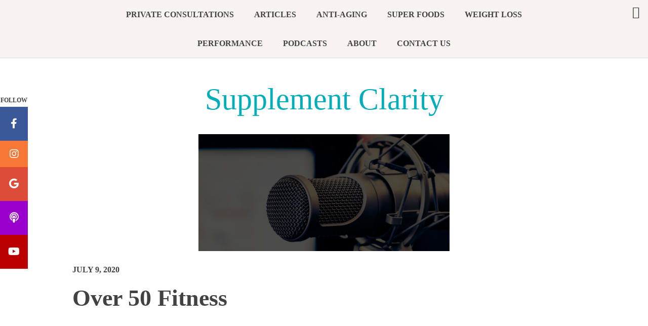

--- FILE ---
content_type: text/html; charset=UTF-8
request_url: https://supplementclarity.com/podcast/over-50-fitness-alison-katschkowsky-joe-cannon-interview/
body_size: 18061
content:
<!DOCTYPE html><html lang="en-US"><head ><meta charset="UTF-8" /><meta name="viewport" content="width=device-width, initial-scale=1" /><meta name='robots' content='index, follow, max-image-preview:large, max-snippet:-1, max-video-preview:-1' /><title>Over 50 Fitness | Supplement Clarity</title><meta name="description" content="Over 50 fitness. What do you need to know to stay healthy and save money along the way? Joe Cannon Health Podcast episode 52" /><link rel="canonical" href="https://supplementclarity.com/podcast/over-50-fitness-alison-katschkowsky-joe-cannon-interview/" /><meta property="og:locale" content="en_US" /><meta property="og:type" content="article" /><meta property="og:title" content="Fitness Past 50. Facts You Need To Know" /><meta property="og:description" content="Over 50 fitness. Interview with Joe Cannon of Joe Cannon Health Podcast" /><meta property="og:url" content="https://supplementclarity.com/podcast/over-50-fitness-alison-katschkowsky-joe-cannon-interview/" /><meta property="og:site_name" content="Supplement Clarity" /><meta property="article:publisher" content="https://www.facebook.com/SupplementClarity" /><meta property="article:modified_time" content="2020-07-09T20:42:03+00:00" /><meta property="og:image" content="https://supplementclarity.com/wp-content/uploads/2020/06/image-10.png" /><meta property="og:image:width" content="1195" /><meta property="og:image:height" content="555" /><meta property="og:image:type" content="image/png" /><meta name="twitter:label1" content="Est. reading time" /><meta name="twitter:data1" content="1 minute" /> <script type="application/ld+json" class="yoast-schema-graph">{"@context":"https://schema.org","@graph":[{"@type":"WebPage","@id":"https://supplementclarity.com/podcast/over-50-fitness-alison-katschkowsky-joe-cannon-interview/","url":"https://supplementclarity.com/podcast/over-50-fitness-alison-katschkowsky-joe-cannon-interview/","name":"Over 50 Fitness | Supplement Clarity","isPartOf":{"@id":"https://supplementclarity.com/#website"},"primaryImageOfPage":{"@id":"https://supplementclarity.com/podcast/over-50-fitness-alison-katschkowsky-joe-cannon-interview/#primaryimage"},"image":{"@id":"https://supplementclarity.com/podcast/over-50-fitness-alison-katschkowsky-joe-cannon-interview/#primaryimage"},"thumbnailUrl":"https://supplementclarity.com/wp-content/uploads/2020/06/image-10.png","datePublished":"2020-07-09T20:36:22+00:00","dateModified":"2020-07-09T20:42:03+00:00","description":"Over 50 fitness. What do you need to know to stay healthy and save money along the way? Joe Cannon Health Podcast episode 52","breadcrumb":{"@id":"https://supplementclarity.com/podcast/over-50-fitness-alison-katschkowsky-joe-cannon-interview/#breadcrumb"},"inLanguage":"en-US","potentialAction":[{"@type":"ReadAction","target":["https://supplementclarity.com/podcast/over-50-fitness-alison-katschkowsky-joe-cannon-interview/"]}]},{"@type":"ImageObject","inLanguage":"en-US","@id":"https://supplementclarity.com/podcast/over-50-fitness-alison-katschkowsky-joe-cannon-interview/#primaryimage","url":"https://supplementclarity.com/wp-content/uploads/2020/06/image-10.png","contentUrl":"https://supplementclarity.com/wp-content/uploads/2020/06/image-10.png","width":1195,"height":555,"caption":"joe cannon health podcast"},{"@type":"BreadcrumbList","@id":"https://supplementclarity.com/podcast/over-50-fitness-alison-katschkowsky-joe-cannon-interview/#breadcrumb","itemListElement":[{"@type":"ListItem","position":1,"name":"Home","item":"https://supplementclarity.com/"},{"@type":"ListItem","position":2,"name":"podcast","item":"https://supplementclarity.com/podcast/"},{"@type":"ListItem","position":3,"name":"Over 50 Fitness"}]},{"@type":"WebSite","@id":"https://supplementclarity.com/#website","url":"https://supplementclarity.com/","name":"Supplement Clarity","description":"Unbiased Supplement Reviews","potentialAction":[{"@type":"SearchAction","target":{"@type":"EntryPoint","urlTemplate":"https://supplementclarity.com/?s={search_term_string}"},"query-input":{"@type":"PropertyValueSpecification","valueRequired":true,"valueName":"search_term_string"}}],"inLanguage":"en-US"}]}</script> <link rel='dns-prefetch' href='//secure.gravatar.com' /><link rel='dns-prefetch' href='//stats.wp.com' /><link rel='dns-prefetch' href='//fonts.googleapis.com' /><link rel='dns-prefetch' href='//code.ionicframework.com' /><link rel='dns-prefetch' href='//use.fontawesome.com' /><link rel='dns-prefetch' href='//v0.wordpress.com' /><link rel="alternate" type="application/rss+xml" title="Supplement Clarity &raquo; Feed" href="https://supplementclarity.com/feed/" /><link rel="alternate" type="application/rss+xml" title="Supplement Clarity &raquo; Comments Feed" href="https://supplementclarity.com/comments/feed/" /><link rel="alternate" title="oEmbed (JSON)" type="application/json+oembed" href="https://supplementclarity.com/wp-json/oembed/1.0/embed?url=https%3A%2F%2Fsupplementclarity.com%2Fpodcast%2Fover-50-fitness-alison-katschkowsky-joe-cannon-interview%2F" /><link rel="alternate" title="oEmbed (XML)" type="text/xml+oembed" href="https://supplementclarity.com/wp-json/oembed/1.0/embed?url=https%3A%2F%2Fsupplementclarity.com%2Fpodcast%2Fover-50-fitness-alison-katschkowsky-joe-cannon-interview%2F&#038;format=xml" />
 <script src="//www.googletagmanager.com/gtag/js?id=G-ER37EKR8SE"  data-cfasync="false" data-wpfc-render="false" type="text/javascript" async></script> <script data-cfasync="false" data-wpfc-render="false" type="text/javascript">var mi_version = '9.11.1';
				var mi_track_user = true;
				var mi_no_track_reason = '';
								var MonsterInsightsDefaultLocations = {"page_location":"https:\/\/supplementclarity.com\/podcast\/over-50-fitness-alison-katschkowsky-joe-cannon-interview\/"};
								if ( typeof MonsterInsightsPrivacyGuardFilter === 'function' ) {
					var MonsterInsightsLocations = (typeof MonsterInsightsExcludeQuery === 'object') ? MonsterInsightsPrivacyGuardFilter( MonsterInsightsExcludeQuery ) : MonsterInsightsPrivacyGuardFilter( MonsterInsightsDefaultLocations );
				} else {
					var MonsterInsightsLocations = (typeof MonsterInsightsExcludeQuery === 'object') ? MonsterInsightsExcludeQuery : MonsterInsightsDefaultLocations;
				}

								var disableStrs = [
										'ga-disable-G-ER37EKR8SE',
									];

				/* Function to detect opted out users */
				function __gtagTrackerIsOptedOut() {
					for (var index = 0; index < disableStrs.length; index++) {
						if (document.cookie.indexOf(disableStrs[index] + '=true') > -1) {
							return true;
						}
					}

					return false;
				}

				/* Disable tracking if the opt-out cookie exists. */
				if (__gtagTrackerIsOptedOut()) {
					for (var index = 0; index < disableStrs.length; index++) {
						window[disableStrs[index]] = true;
					}
				}

				/* Opt-out function */
				function __gtagTrackerOptout() {
					for (var index = 0; index < disableStrs.length; index++) {
						document.cookie = disableStrs[index] + '=true; expires=Thu, 31 Dec 2099 23:59:59 UTC; path=/';
						window[disableStrs[index]] = true;
					}
				}

				if ('undefined' === typeof gaOptout) {
					function gaOptout() {
						__gtagTrackerOptout();
					}
				}
								window.dataLayer = window.dataLayer || [];

				window.MonsterInsightsDualTracker = {
					helpers: {},
					trackers: {},
				};
				if (mi_track_user) {
					function __gtagDataLayer() {
						dataLayer.push(arguments);
					}

					function __gtagTracker(type, name, parameters) {
						if (!parameters) {
							parameters = {};
						}

						if (parameters.send_to) {
							__gtagDataLayer.apply(null, arguments);
							return;
						}

						if (type === 'event') {
														parameters.send_to = monsterinsights_frontend.v4_id;
							var hookName = name;
							if (typeof parameters['event_category'] !== 'undefined') {
								hookName = parameters['event_category'] + ':' + name;
							}

							if (typeof MonsterInsightsDualTracker.trackers[hookName] !== 'undefined') {
								MonsterInsightsDualTracker.trackers[hookName](parameters);
							} else {
								__gtagDataLayer('event', name, parameters);
							}
							
						} else {
							__gtagDataLayer.apply(null, arguments);
						}
					}

					__gtagTracker('js', new Date());
					__gtagTracker('set', {
						'developer_id.dZGIzZG': true,
											});
					if ( MonsterInsightsLocations.page_location ) {
						__gtagTracker('set', MonsterInsightsLocations);
					}
										__gtagTracker('config', 'G-ER37EKR8SE', {"forceSSL":"true"} );
										window.gtag = __gtagTracker;										(function () {
						/* https://developers.google.com/analytics/devguides/collection/analyticsjs/ */
						/* ga and __gaTracker compatibility shim. */
						var noopfn = function () {
							return null;
						};
						var newtracker = function () {
							return new Tracker();
						};
						var Tracker = function () {
							return null;
						};
						var p = Tracker.prototype;
						p.get = noopfn;
						p.set = noopfn;
						p.send = function () {
							var args = Array.prototype.slice.call(arguments);
							args.unshift('send');
							__gaTracker.apply(null, args);
						};
						var __gaTracker = function () {
							var len = arguments.length;
							if (len === 0) {
								return;
							}
							var f = arguments[len - 1];
							if (typeof f !== 'object' || f === null || typeof f.hitCallback !== 'function') {
								if ('send' === arguments[0]) {
									var hitConverted, hitObject = false, action;
									if ('event' === arguments[1]) {
										if ('undefined' !== typeof arguments[3]) {
											hitObject = {
												'eventAction': arguments[3],
												'eventCategory': arguments[2],
												'eventLabel': arguments[4],
												'value': arguments[5] ? arguments[5] : 1,
											}
										}
									}
									if ('pageview' === arguments[1]) {
										if ('undefined' !== typeof arguments[2]) {
											hitObject = {
												'eventAction': 'page_view',
												'page_path': arguments[2],
											}
										}
									}
									if (typeof arguments[2] === 'object') {
										hitObject = arguments[2];
									}
									if (typeof arguments[5] === 'object') {
										Object.assign(hitObject, arguments[5]);
									}
									if ('undefined' !== typeof arguments[1].hitType) {
										hitObject = arguments[1];
										if ('pageview' === hitObject.hitType) {
											hitObject.eventAction = 'page_view';
										}
									}
									if (hitObject) {
										action = 'timing' === arguments[1].hitType ? 'timing_complete' : hitObject.eventAction;
										hitConverted = mapArgs(hitObject);
										__gtagTracker('event', action, hitConverted);
									}
								}
								return;
							}

							function mapArgs(args) {
								var arg, hit = {};
								var gaMap = {
									'eventCategory': 'event_category',
									'eventAction': 'event_action',
									'eventLabel': 'event_label',
									'eventValue': 'event_value',
									'nonInteraction': 'non_interaction',
									'timingCategory': 'event_category',
									'timingVar': 'name',
									'timingValue': 'value',
									'timingLabel': 'event_label',
									'page': 'page_path',
									'location': 'page_location',
									'title': 'page_title',
									'referrer' : 'page_referrer',
								};
								for (arg in args) {
																		if (!(!args.hasOwnProperty(arg) || !gaMap.hasOwnProperty(arg))) {
										hit[gaMap[arg]] = args[arg];
									} else {
										hit[arg] = args[arg];
									}
								}
								return hit;
							}

							try {
								f.hitCallback();
							} catch (ex) {
							}
						};
						__gaTracker.create = newtracker;
						__gaTracker.getByName = newtracker;
						__gaTracker.getAll = function () {
							return [];
						};
						__gaTracker.remove = noopfn;
						__gaTracker.loaded = true;
						window['__gaTracker'] = __gaTracker;
					})();
									} else {
										console.log("");
					(function () {
						function __gtagTracker() {
							return null;
						}

						window['__gtagTracker'] = __gtagTracker;
						window['gtag'] = __gtagTracker;
					})();
									}</script> <style id='wp-img-auto-sizes-contain-inline-css' type='text/css'>img:is([sizes=auto i],[sizes^="auto," i]){contain-intrinsic-size:3000px 1500px}
/*# sourceURL=wp-img-auto-sizes-contain-inline-css */</style><link data-optimized="2" rel="stylesheet" href="https://supplementclarity.com/wp-content/litespeed/css/52f5eb303e4c98ed30399bab7b6bedf1.css?ver=de630" /><style id='clarity-pro-inline-css' type='text/css'>body,
		.widget_nav_menu a,
		.widget-title a,
		.genesis-nav-menu a,
		.pagination a,
		.featured-content article .post-info a,
		.content article .entry-meta a,
		.entry-title a,
		input,
		select,
		textarea,
		body.woocommerce-cart table.cart td.actions .coupon .input-text,
		.content a.count,
		.content a.count:hover,
		.content a.share,
		.content a.share:hover,
		.sharrre .share,
		.sharrre:hover .share,
		body.woocommerce-page nav.woocommerce-pagination ul li a,
		body.woocommerce-page nav.woocommerce-pagination ul li span,
		body.woocommerce-page .woocommerce-message::before,
		body.woocommerce-page .woocommerce-info::before,
		body.woocommerce-page div.product p.price,
		body.woocommerce-page div.product span.price,
		body.woocommerce-page ul.products li.product .price,
		body.woocommerce-page form .form-row .required,
		body.woocommerce .woocommerce-MyAccount-navigation li a,
		body.woocommerce .woocommerce-LoopProduct-link,
		button.menu-toggle:before {
			color: #424243;
		}

		

		body,
		.widget_nav_menu a,
		.widget-title a,
		.genesis-nav-menu a,
		.pagination a,
		.featured-content article .post-info a,
		.content article .entry-meta a,
		.entry-title a,
		input,
		select,
		textarea,
		body.woocommerce-cart table.cart td.actions .coupon .input-text,
		.content a.count,
		.content a.count:hover,
		.content a.share,
		.content a.share:hover,
		.sharrre .share,
		.sharrre:hover .share,
		body.woocommerce-page nav.woocommerce-pagination ul li a,
		body.woocommerce-page nav.woocommerce-pagination ul li span,
		body.woocommerce-page .woocommerce-message::before,
		body.woocommerce-page .woocommerce-info::before,
		body.woocommerce-page div.product p.price,
		body.woocommerce-page div.product span.price,
		body.woocommerce-page ul.products li.product .price,
		body.woocommerce-page form .form-row .required,
		body.woocommerce .woocommerce-MyAccount-navigation li a,
		body.woocommerce .woocommerce-LoopProduct-link,
		button.menu-toggle:before {
			color: #424243;
		}

		

		body,
		.widget_nav_menu a,
		.widget-title a,
		.genesis-nav-menu a,
		.pagination a,
		.featured-content article .post-info a,
		.content article .entry-meta a,
		.entry-title a,
		input,
		select,
		textarea,
		body.woocommerce-cart table.cart td.actions .coupon .input-text,
		.content a.count,
		.content a.count:hover,
		.content a.share,
		.content a.share:hover,
		.sharrre .share,
		.sharrre:hover .share,
		body.woocommerce-page nav.woocommerce-pagination ul li a,
		body.woocommerce-page nav.woocommerce-pagination ul li span,
		body.woocommerce-page .woocommerce-message::before,
		body.woocommerce-page .woocommerce-info::before,
		body.woocommerce-page div.product p.price,
		body.woocommerce-page div.product span.price,
		body.woocommerce-page ul.products li.product .price,
		body.woocommerce-page form .form-row .required,
		body.woocommerce .woocommerce-MyAccount-navigation li a,
		body.woocommerce .woocommerce-LoopProduct-link,
		button.menu-toggle:before {
			color: #424243;
		}

		

		body,
		.widget_nav_menu a,
		.widget-title a,
		.genesis-nav-menu a,
		.pagination a,
		.featured-content article .post-info a,
		.content article .entry-meta a,
		.entry-title a,
		input,
		select,
		textarea,
		body.woocommerce-cart table.cart td.actions .coupon .input-text,
		.content a.count,
		.content a.count:hover,
		.content a.share,
		.content a.share:hover,
		.sharrre .share,
		.sharrre:hover .share,
		body.woocommerce-page nav.woocommerce-pagination ul li a,
		body.woocommerce-page nav.woocommerce-pagination ul li span,
		body.woocommerce-page .woocommerce-message::before,
		body.woocommerce-page .woocommerce-info::before,
		body.woocommerce-page div.product p.price,
		body.woocommerce-page div.product span.price,
		body.woocommerce-page ul.products li.product .price,
		body.woocommerce-page form .form-row .required,
		body.woocommerce .woocommerce-MyAccount-navigation li a,
		body.woocommerce .woocommerce-LoopProduct-link,
		button.menu-toggle:before {
			color: #424243;
		}

		
		.card,
		.home-page-2,
		.clarity-instagram,
		.clarity-instagram .site-inner,
		.single .pagination,
		.between-posts-area,
		.sidebar .widget.featured-content,
		.sidebar .widget.highlight,
		.nav-primary {
			background-color: #f8f3f1;
		}

		

		body,
		.widget_nav_menu a,
		.widget-title a,
		.genesis-nav-menu a,
		.pagination a,
		.featured-content article .post-info a,
		.content article .entry-meta a,
		.entry-title a,
		input,
		select,
		textarea,
		body.woocommerce-cart table.cart td.actions .coupon .input-text,
		.content a.count,
		.content a.count:hover,
		.content a.share,
		.content a.share:hover,
		.sharrre .share,
		.sharrre:hover .share,
		body.woocommerce-page nav.woocommerce-pagination ul li a,
		body.woocommerce-page nav.woocommerce-pagination ul li span,
		body.woocommerce-page .woocommerce-message::before,
		body.woocommerce-page .woocommerce-info::before,
		body.woocommerce-page div.product p.price,
		body.woocommerce-page div.product span.price,
		body.woocommerce-page ul.products li.product .price,
		body.woocommerce-page form .form-row .required,
		body.woocommerce .woocommerce-MyAccount-navigation li a,
		body.woocommerce .woocommerce-LoopProduct-link,
		button.menu-toggle:before {
			color: #424243;
		}

		
		.card,
		.home-page-2,
		.clarity-instagram,
		.clarity-instagram .site-inner,
		.single .pagination,
		.between-posts-area,
		.sidebar .widget.featured-content,
		.sidebar .widget.highlight,
		.nav-primary {
			background-color: #f8f3f1;
		}

		
		.footer-widgets,
		.footer-widgets .simple-social-icons ul li a,
		.footer-widgets .simple-social-icons ul li a:hover,
		.site-footer {
			background-color: #000000 !important;
		}

		

		body,
		.widget_nav_menu a,
		.widget-title a,
		.genesis-nav-menu a,
		.pagination a,
		.featured-content article .post-info a,
		.content article .entry-meta a,
		.entry-title a,
		input,
		select,
		textarea,
		body.woocommerce-cart table.cart td.actions .coupon .input-text,
		.content a.count,
		.content a.count:hover,
		.content a.share,
		.content a.share:hover,
		.sharrre .share,
		.sharrre:hover .share,
		body.woocommerce-page nav.woocommerce-pagination ul li a,
		body.woocommerce-page nav.woocommerce-pagination ul li span,
		body.woocommerce-page .woocommerce-message::before,
		body.woocommerce-page .woocommerce-info::before,
		body.woocommerce-page div.product p.price,
		body.woocommerce-page div.product span.price,
		body.woocommerce-page ul.products li.product .price,
		body.woocommerce-page form .form-row .required,
		body.woocommerce .woocommerce-MyAccount-navigation li a,
		body.woocommerce .woocommerce-LoopProduct-link,
		button.menu-toggle:before {
			color: #424243;
		}

		
		.card,
		.home-page-2,
		.clarity-instagram,
		.clarity-instagram .site-inner,
		.single .pagination,
		.between-posts-area,
		.sidebar .widget.featured-content,
		.sidebar .widget.highlight,
		.nav-primary {
			background-color: #f8f3f1;
		}

		
		.footer-widgets,
		.footer-widgets .simple-social-icons ul li a,
		.footer-widgets .simple-social-icons ul li a:hover,
		.site-footer {
			background-color: #000000 !important;
		}

		
/*# sourceURL=clarity-pro-inline-css */</style><style id='global-styles-inline-css' type='text/css'>:root{--wp--preset--aspect-ratio--square: 1;--wp--preset--aspect-ratio--4-3: 4/3;--wp--preset--aspect-ratio--3-4: 3/4;--wp--preset--aspect-ratio--3-2: 3/2;--wp--preset--aspect-ratio--2-3: 2/3;--wp--preset--aspect-ratio--16-9: 16/9;--wp--preset--aspect-ratio--9-16: 9/16;--wp--preset--color--black: #000000;--wp--preset--color--cyan-bluish-gray: #abb8c3;--wp--preset--color--white: #ffffff;--wp--preset--color--pale-pink: #f78da7;--wp--preset--color--vivid-red: #cf2e2e;--wp--preset--color--luminous-vivid-orange: #ff6900;--wp--preset--color--luminous-vivid-amber: #fcb900;--wp--preset--color--light-green-cyan: #7bdcb5;--wp--preset--color--vivid-green-cyan: #00d084;--wp--preset--color--pale-cyan-blue: #8ed1fc;--wp--preset--color--vivid-cyan-blue: #0693e3;--wp--preset--color--vivid-purple: #9b51e0;--wp--preset--gradient--vivid-cyan-blue-to-vivid-purple: linear-gradient(135deg,rgb(6,147,227) 0%,rgb(155,81,224) 100%);--wp--preset--gradient--light-green-cyan-to-vivid-green-cyan: linear-gradient(135deg,rgb(122,220,180) 0%,rgb(0,208,130) 100%);--wp--preset--gradient--luminous-vivid-amber-to-luminous-vivid-orange: linear-gradient(135deg,rgb(252,185,0) 0%,rgb(255,105,0) 100%);--wp--preset--gradient--luminous-vivid-orange-to-vivid-red: linear-gradient(135deg,rgb(255,105,0) 0%,rgb(207,46,46) 100%);--wp--preset--gradient--very-light-gray-to-cyan-bluish-gray: linear-gradient(135deg,rgb(238,238,238) 0%,rgb(169,184,195) 100%);--wp--preset--gradient--cool-to-warm-spectrum: linear-gradient(135deg,rgb(74,234,220) 0%,rgb(151,120,209) 20%,rgb(207,42,186) 40%,rgb(238,44,130) 60%,rgb(251,105,98) 80%,rgb(254,248,76) 100%);--wp--preset--gradient--blush-light-purple: linear-gradient(135deg,rgb(255,206,236) 0%,rgb(152,150,240) 100%);--wp--preset--gradient--blush-bordeaux: linear-gradient(135deg,rgb(254,205,165) 0%,rgb(254,45,45) 50%,rgb(107,0,62) 100%);--wp--preset--gradient--luminous-dusk: linear-gradient(135deg,rgb(255,203,112) 0%,rgb(199,81,192) 50%,rgb(65,88,208) 100%);--wp--preset--gradient--pale-ocean: linear-gradient(135deg,rgb(255,245,203) 0%,rgb(182,227,212) 50%,rgb(51,167,181) 100%);--wp--preset--gradient--electric-grass: linear-gradient(135deg,rgb(202,248,128) 0%,rgb(113,206,126) 100%);--wp--preset--gradient--midnight: linear-gradient(135deg,rgb(2,3,129) 0%,rgb(40,116,252) 100%);--wp--preset--font-size--small: 13px;--wp--preset--font-size--medium: 20px;--wp--preset--font-size--large: 36px;--wp--preset--font-size--x-large: 42px;--wp--preset--spacing--20: 0.44rem;--wp--preset--spacing--30: 0.67rem;--wp--preset--spacing--40: 1rem;--wp--preset--spacing--50: 1.5rem;--wp--preset--spacing--60: 2.25rem;--wp--preset--spacing--70: 3.38rem;--wp--preset--spacing--80: 5.06rem;--wp--preset--shadow--natural: 6px 6px 9px rgba(0, 0, 0, 0.2);--wp--preset--shadow--deep: 12px 12px 50px rgba(0, 0, 0, 0.4);--wp--preset--shadow--sharp: 6px 6px 0px rgba(0, 0, 0, 0.2);--wp--preset--shadow--outlined: 6px 6px 0px -3px rgb(255, 255, 255), 6px 6px rgb(0, 0, 0);--wp--preset--shadow--crisp: 6px 6px 0px rgb(0, 0, 0);}:where(.is-layout-flex){gap: 0.5em;}:where(.is-layout-grid){gap: 0.5em;}body .is-layout-flex{display: flex;}.is-layout-flex{flex-wrap: wrap;align-items: center;}.is-layout-flex > :is(*, div){margin: 0;}body .is-layout-grid{display: grid;}.is-layout-grid > :is(*, div){margin: 0;}:where(.wp-block-columns.is-layout-flex){gap: 2em;}:where(.wp-block-columns.is-layout-grid){gap: 2em;}:where(.wp-block-post-template.is-layout-flex){gap: 1.25em;}:where(.wp-block-post-template.is-layout-grid){gap: 1.25em;}.has-black-color{color: var(--wp--preset--color--black) !important;}.has-cyan-bluish-gray-color{color: var(--wp--preset--color--cyan-bluish-gray) !important;}.has-white-color{color: var(--wp--preset--color--white) !important;}.has-pale-pink-color{color: var(--wp--preset--color--pale-pink) !important;}.has-vivid-red-color{color: var(--wp--preset--color--vivid-red) !important;}.has-luminous-vivid-orange-color{color: var(--wp--preset--color--luminous-vivid-orange) !important;}.has-luminous-vivid-amber-color{color: var(--wp--preset--color--luminous-vivid-amber) !important;}.has-light-green-cyan-color{color: var(--wp--preset--color--light-green-cyan) !important;}.has-vivid-green-cyan-color{color: var(--wp--preset--color--vivid-green-cyan) !important;}.has-pale-cyan-blue-color{color: var(--wp--preset--color--pale-cyan-blue) !important;}.has-vivid-cyan-blue-color{color: var(--wp--preset--color--vivid-cyan-blue) !important;}.has-vivid-purple-color{color: var(--wp--preset--color--vivid-purple) !important;}.has-black-background-color{background-color: var(--wp--preset--color--black) !important;}.has-cyan-bluish-gray-background-color{background-color: var(--wp--preset--color--cyan-bluish-gray) !important;}.has-white-background-color{background-color: var(--wp--preset--color--white) !important;}.has-pale-pink-background-color{background-color: var(--wp--preset--color--pale-pink) !important;}.has-vivid-red-background-color{background-color: var(--wp--preset--color--vivid-red) !important;}.has-luminous-vivid-orange-background-color{background-color: var(--wp--preset--color--luminous-vivid-orange) !important;}.has-luminous-vivid-amber-background-color{background-color: var(--wp--preset--color--luminous-vivid-amber) !important;}.has-light-green-cyan-background-color{background-color: var(--wp--preset--color--light-green-cyan) !important;}.has-vivid-green-cyan-background-color{background-color: var(--wp--preset--color--vivid-green-cyan) !important;}.has-pale-cyan-blue-background-color{background-color: var(--wp--preset--color--pale-cyan-blue) !important;}.has-vivid-cyan-blue-background-color{background-color: var(--wp--preset--color--vivid-cyan-blue) !important;}.has-vivid-purple-background-color{background-color: var(--wp--preset--color--vivid-purple) !important;}.has-black-border-color{border-color: var(--wp--preset--color--black) !important;}.has-cyan-bluish-gray-border-color{border-color: var(--wp--preset--color--cyan-bluish-gray) !important;}.has-white-border-color{border-color: var(--wp--preset--color--white) !important;}.has-pale-pink-border-color{border-color: var(--wp--preset--color--pale-pink) !important;}.has-vivid-red-border-color{border-color: var(--wp--preset--color--vivid-red) !important;}.has-luminous-vivid-orange-border-color{border-color: var(--wp--preset--color--luminous-vivid-orange) !important;}.has-luminous-vivid-amber-border-color{border-color: var(--wp--preset--color--luminous-vivid-amber) !important;}.has-light-green-cyan-border-color{border-color: var(--wp--preset--color--light-green-cyan) !important;}.has-vivid-green-cyan-border-color{border-color: var(--wp--preset--color--vivid-green-cyan) !important;}.has-pale-cyan-blue-border-color{border-color: var(--wp--preset--color--pale-cyan-blue) !important;}.has-vivid-cyan-blue-border-color{border-color: var(--wp--preset--color--vivid-cyan-blue) !important;}.has-vivid-purple-border-color{border-color: var(--wp--preset--color--vivid-purple) !important;}.has-vivid-cyan-blue-to-vivid-purple-gradient-background{background: var(--wp--preset--gradient--vivid-cyan-blue-to-vivid-purple) !important;}.has-light-green-cyan-to-vivid-green-cyan-gradient-background{background: var(--wp--preset--gradient--light-green-cyan-to-vivid-green-cyan) !important;}.has-luminous-vivid-amber-to-luminous-vivid-orange-gradient-background{background: var(--wp--preset--gradient--luminous-vivid-amber-to-luminous-vivid-orange) !important;}.has-luminous-vivid-orange-to-vivid-red-gradient-background{background: var(--wp--preset--gradient--luminous-vivid-orange-to-vivid-red) !important;}.has-very-light-gray-to-cyan-bluish-gray-gradient-background{background: var(--wp--preset--gradient--very-light-gray-to-cyan-bluish-gray) !important;}.has-cool-to-warm-spectrum-gradient-background{background: var(--wp--preset--gradient--cool-to-warm-spectrum) !important;}.has-blush-light-purple-gradient-background{background: var(--wp--preset--gradient--blush-light-purple) !important;}.has-blush-bordeaux-gradient-background{background: var(--wp--preset--gradient--blush-bordeaux) !important;}.has-luminous-dusk-gradient-background{background: var(--wp--preset--gradient--luminous-dusk) !important;}.has-pale-ocean-gradient-background{background: var(--wp--preset--gradient--pale-ocean) !important;}.has-electric-grass-gradient-background{background: var(--wp--preset--gradient--electric-grass) !important;}.has-midnight-gradient-background{background: var(--wp--preset--gradient--midnight) !important;}.has-small-font-size{font-size: var(--wp--preset--font-size--small) !important;}.has-medium-font-size{font-size: var(--wp--preset--font-size--medium) !important;}.has-large-font-size{font-size: var(--wp--preset--font-size--large) !important;}.has-x-large-font-size{font-size: var(--wp--preset--font-size--x-large) !important;}
/*# sourceURL=global-styles-inline-css */</style><style id='classic-theme-styles-inline-css' type='text/css'>/*! This file is auto-generated */
.wp-block-button__link{color:#fff;background-color:#32373c;border-radius:9999px;box-shadow:none;text-decoration:none;padding:calc(.667em + 2px) calc(1.333em + 2px);font-size:1.125em}.wp-block-file__button{background:#32373c;color:#fff;text-decoration:none}
/*# sourceURL=/wp-includes/css/classic-themes.min.css */</style><style id='font-awesome-svg-styles-default-inline-css' type='text/css'>.svg-inline--fa {
  display: inline-block;
  height: 1em;
  overflow: visible;
  vertical-align: -.125em;
}
/*# sourceURL=font-awesome-svg-styles-default-inline-css */</style><style id='font-awesome-svg-styles-inline-css' type='text/css'>.wp-block-font-awesome-icon svg::before,
   .wp-rich-text-font-awesome-icon svg::before {content: unset;}
/*# sourceURL=font-awesome-svg-styles-inline-css */</style><link rel='stylesheet' id='ionicons-css' href='//code.ionicframework.com/ionicons/2.0.1/css/ionicons.min.css?ver=6.9' type='text/css' media='all' /><link rel='stylesheet' id='font-awesome-official-css' href='https://use.fontawesome.com/releases/v5.13.0/css/all.css' type='text/css' media='all' integrity="sha384-Bfad6CLCknfcloXFOyFnlgtENryhrpZCe29RTifKEixXQZ38WheV+i/6YWSzkz3V" crossorigin="anonymous" /><link rel='stylesheet' id='font-awesome-official-v4shim-css' href='https://use.fontawesome.com/releases/v5.13.0/css/v4-shims.css' type='text/css' media='all' integrity="sha384-/7iOrVBege33/9vHFYEtviVcxjUsNCqyeMnlW/Ms+PH8uRdFkKFmqf9CbVAN0Qef" crossorigin="anonymous" /><style id='font-awesome-official-v4shim-inline-css' type='text/css'>@font-face {
font-family: "FontAwesome";
font-display: block;
src: url("https://use.fontawesome.com/releases/v5.13.0/webfonts/fa-brands-400.eot"),
		url("https://use.fontawesome.com/releases/v5.13.0/webfonts/fa-brands-400.eot?#iefix") format("embedded-opentype"),
		url("https://use.fontawesome.com/releases/v5.13.0/webfonts/fa-brands-400.woff2") format("woff2"),
		url("https://use.fontawesome.com/releases/v5.13.0/webfonts/fa-brands-400.woff") format("woff"),
		url("https://use.fontawesome.com/releases/v5.13.0/webfonts/fa-brands-400.ttf") format("truetype"),
		url("https://use.fontawesome.com/releases/v5.13.0/webfonts/fa-brands-400.svg#fontawesome") format("svg");
}

@font-face {
font-family: "FontAwesome";
font-display: block;
src: url("https://use.fontawesome.com/releases/v5.13.0/webfonts/fa-solid-900.eot"),
		url("https://use.fontawesome.com/releases/v5.13.0/webfonts/fa-solid-900.eot?#iefix") format("embedded-opentype"),
		url("https://use.fontawesome.com/releases/v5.13.0/webfonts/fa-solid-900.woff2") format("woff2"),
		url("https://use.fontawesome.com/releases/v5.13.0/webfonts/fa-solid-900.woff") format("woff"),
		url("https://use.fontawesome.com/releases/v5.13.0/webfonts/fa-solid-900.ttf") format("truetype"),
		url("https://use.fontawesome.com/releases/v5.13.0/webfonts/fa-solid-900.svg#fontawesome") format("svg");
}

@font-face {
font-family: "FontAwesome";
font-display: block;
src: url("https://use.fontawesome.com/releases/v5.13.0/webfonts/fa-regular-400.eot"),
		url("https://use.fontawesome.com/releases/v5.13.0/webfonts/fa-regular-400.eot?#iefix") format("embedded-opentype"),
		url("https://use.fontawesome.com/releases/v5.13.0/webfonts/fa-regular-400.woff2") format("woff2"),
		url("https://use.fontawesome.com/releases/v5.13.0/webfonts/fa-regular-400.woff") format("woff"),
		url("https://use.fontawesome.com/releases/v5.13.0/webfonts/fa-regular-400.ttf") format("truetype"),
		url("https://use.fontawesome.com/releases/v5.13.0/webfonts/fa-regular-400.svg#fontawesome") format("svg");
unicode-range: U+F004-F005,U+F007,U+F017,U+F022,U+F024,U+F02E,U+F03E,U+F044,U+F057-F059,U+F06E,U+F070,U+F075,U+F07B-F07C,U+F080,U+F086,U+F089,U+F094,U+F09D,U+F0A0,U+F0A4-F0A7,U+F0C5,U+F0C7-F0C8,U+F0E0,U+F0EB,U+F0F3,U+F0F8,U+F0FE,U+F111,U+F118-F11A,U+F11C,U+F133,U+F144,U+F146,U+F14A,U+F14D-F14E,U+F150-F152,U+F15B-F15C,U+F164-F165,U+F185-F186,U+F191-F192,U+F1AD,U+F1C1-F1C9,U+F1CD,U+F1D8,U+F1E3,U+F1EA,U+F1F6,U+F1F9,U+F20A,U+F247-F249,U+F24D,U+F254-F25B,U+F25D,U+F267,U+F271-F274,U+F279,U+F28B,U+F28D,U+F2B5-F2B6,U+F2B9,U+F2BB,U+F2BD,U+F2C1-F2C2,U+F2D0,U+F2D2,U+F2DC,U+F2ED,U+F328,U+F358-F35B,U+F3A5,U+F3D1,U+F410,U+F4AD;
}
/*# sourceURL=font-awesome-official-v4shim-inline-css */</style> <script type="litespeed/javascript" data-src="https://supplementclarity.com/wp-content/plugins/google-analytics-for-wordpress/assets/js/frontend-gtag.min.js" id="monsterinsights-frontend-script-js" data-wp-strategy="async"></script> <script data-cfasync="false" data-wpfc-render="false" type="text/javascript" id='monsterinsights-frontend-script-js-extra'>/*  */
var monsterinsights_frontend = {"js_events_tracking":"true","download_extensions":"doc,pdf,ppt,zip,xls,docx,pptx,xlsx","inbound_paths":"[]","home_url":"https:\/\/supplementclarity.com","hash_tracking":"false","v4_id":"G-ER37EKR8SE"};/*  */</script> <script type="litespeed/javascript" data-src="https://supplementclarity.com/wp-includes/js/jquery/jquery.min.js" id="jquery-core-js"></script> <link rel="https://api.w.org/" href="https://supplementclarity.com/wp-json/" /><link rel="EditURI" type="application/rsd+xml" title="RSD" href="https://supplementclarity.com/xmlrpc.php?rsd" /><meta name="generator" content="WordPress 6.9" /><meta name="p:domain_verify" content="f8ae1dcdb6f571becb846dd227386a83"/> <script data-ad-client="ca-pub-0707723834600430" type="litespeed/javascript" data-src="https://pagead2.googlesyndication.com/pagead/js/adsbygoogle.js"></script> <div class="AW-Form-1554029634"></div> <script type="litespeed/javascript">(function(d,s,id){var js,fjs=d.getElementsByTagName(s)[0];if(d.getElementById(id))return;js=d.createElement(s);js.id=id;js.src="//forms.aweber.com/form/34/1554029634.js";fjs.parentNode.insertBefore(js,fjs)}(document,"script","aweber-wjs-drga5j854"))</script> <script custom-element="amp-auto-ads"
        type="litespeed/javascript" data-src="https://cdn.ampproject.org/v0/amp-auto-ads-0.1.js"></script> <meta name='impact-site-verification' value='-258638912' /><style>img#wpstats{display:none}</style><link rel="icon" href="https://supplementclarity.com/wp-content/themes/genesis/images/favicon.ico" /><link rel="pingback" href="https://supplementclarity.com/xmlrpc.php" /><meta name="google-site-verification" content="llKBjoGppKPXttDMIUwG-BxtYtxZl2ovZBNYf5OUcSU" /> <script type="litespeed/javascript">(function(i,s,o,g,r,a,m){i.GoogleAnalyticsObject=r;i[r]=i[r]||function(){(i[r].q=i[r].q||[]).push(arguments)},i[r].l=1*new Date();a=s.createElement(o),m=s.getElementsByTagName(o)[0];a.async=1;a.src=g;m.parentNode.insertBefore(a,m)})(window,document,'script','//www.google-analytics.com/analytics.js','ga');ga('create','UA-47459798-1','supplementclarity.com');ga('send','pageview')</script> <script type="litespeed/javascript" data-src="//pagead2.googlesyndication.com/pagead/js/adsbygoogle.js"></script> <script type="litespeed/javascript">(adsbygoogle=window.adsbygoogle||[]).push({google_ad_client:"ca-pub-0707723834600430",enable_page_level_ads:!0})</script></head><body class="wp-singular podcast-template-default single single-podcast postid-19070 wp-theme-genesis wp-child-theme-clarity-pro header-full-width full-width-content genesis-breadcrumbs-hidden genesis-footer-widgets-hidden"><amp-auto-ads type="adsense"
data-ad-client="ca-pub-0707723834600430">
</amp-auto-ads><div class="site-container"><ul class="genesis-skip-link"><li><a href="#genesis-nav-primary" class="screen-reader-shortcut"> Skip to primary navigation</a></li><li><a href="#genesis-content" class="screen-reader-shortcut"> Skip to main content</a></li></ul><nav class="nav-primary" aria-label="Main" id="genesis-nav-primary"><div class="wrap"><ul id="menu-categories" class="menu genesis-nav-menu menu-primary js-superfish"><li id="menu-item-18947" class="menu-item menu-item-type-post_type menu-item-object-page menu-item-18947"><a href="https://supplementclarity.com/private-consultations/"><span >Private Consultations</span></a></li><li id="menu-item-18948" class="menu-item menu-item-type-post_type menu-item-object-page current_page_parent menu-item-18948"><a href="https://supplementclarity.com/articles/"><span >Articles</span></a></li><li id="menu-item-18979" class="menu-item menu-item-type-post_type menu-item-object-page menu-item-18979"><a href="https://supplementclarity.com/anti-aging/"><span >Anti-Aging</span></a></li><li id="menu-item-18950" class="menu-item menu-item-type-post_type menu-item-object-page menu-item-18950"><a href="https://supplementclarity.com/super-foods/"><span >Super Foods</span></a></li><li id="menu-item-18981" class="menu-item menu-item-type-post_type menu-item-object-page menu-item-18981"><a href="https://supplementclarity.com/weight-loss/"><span >Weight Loss</span></a></li><li id="menu-item-18951" class="menu-item menu-item-type-post_type menu-item-object-page menu-item-18951"><a href="https://supplementclarity.com/performance/"><span >Performance</span></a></li><li id="menu-item-19033" class="menu-item menu-item-type-post_type menu-item-object-page menu-item-19033"><a href="https://supplementclarity.com/podcasts/"><span >Podcasts</span></a></li><li id="menu-item-18952" class="menu-item menu-item-type-post_type menu-item-object-page menu-item-18952"><a href="https://supplementclarity.com/about-2/"><span >About</span></a></li><li id="menu-item-18953" class="menu-item menu-item-type-post_type menu-item-object-page menu-item-18953"><a href="https://supplementclarity.com/contact/"><span >Contact Us</span></a></li><li class="right search"><form class="search-form" method="get" action="https://supplementclarity.com/" role="search"><label class="search-form-label screen-reader-text" for="searchform-1">Search this website</label><input class="search-form-input" type="search" name="s" id="searchform-1" placeholder="Search this website"><input class="search-form-submit" type="submit" value="Search"><meta content="https://supplementclarity.com/?s={s}"></form></li></ul></div></nav><header class="site-header"><div class="wrap"><div class="title-area"><p class="site-title"><a href="https://supplementclarity.com/">Supplement Clarity</a></p><p class="site-description screen-reader-text">Unbiased Supplement Reviews</p></div></div></header><div class="site-inner"><div class="content-sidebar-wrap"><main class="content" id="genesis-content"><article class="post-19070 podcast type-podcast status-publish has-post-thumbnail entry gs-1 gs-odd gs-even gs-featured-content-entry" aria-label="Over 50 Fitness"><div class="featured-image-class"><img data-lazyloaded="1" src="[data-uri]" width="1195" height="555" data-src="https://supplementclarity.com/wp-content/uploads/2020/06/image-10.png" class="aligncenter" alt="joe cannon health podcast" decoding="async" data-srcset="https://supplementclarity.com/wp-content/uploads/2020/06/image-10.png 1195w, https://supplementclarity.com/wp-content/uploads/2020/06/image-10-300x139.png 300w, https://supplementclarity.com/wp-content/uploads/2020/06/image-10-400x186.png 400w, https://supplementclarity.com/wp-content/uploads/2020/06/image-10-768x357.png 768w" data-sizes="(max-width: 1195px) 100vw, 1195px" /></div><header class="entry-header"><p class="entry-meta"> <time class="entry-time">July 9, 2020</time></p><h1 class="entry-title">Over 50 Fitness</h1></header><div class="entry-content"><div class="podcast-player"><div class="wrap"><iframe data-lazyloaded="1" src="about:blank" style="border: none;" data-litespeed-src="//html5-player.libsyn.com/embed/episode/id/15149429/height/70/theme/legacy/thumbnail/no/direction/backward/width="100%" height="70" scrolling="no" allowfullscreen="allowfullscreen"></iframe></div></div><div class="irmuj6969af38db9d6" style="float: left;"><script type="litespeed/javascript" data-src="//pagead2.googlesyndication.com/pagead/js/adsbygoogle.js"></script> 
<ins class="adsbygoogle"
style="display:inline-block;width:336px;height:280px"
data-ad-client="ca-pub-0707723834600430"
data-ad-slot="9876565923"></ins> <script type="litespeed/javascript">(adsbygoogle=window.adsbygoogle||[]).push({})</script></div><style type="text/css">.irmuj6969af38db9d6 {
margin: 5px;padding: 0px;
}
@media screen and (min-width: 1201px) {
.irmuj6969af38db9d6 {
display: block;
}
}
@media screen and (min-width: 993px) and (max-width: 1200px) {
.irmuj6969af38db9d6 {
display: block;
}
}
@media screen and (min-width: 769px) and (max-width: 992px) {
.irmuj6969af38db9d6 {
display: block;
}
}
@media screen and (min-width: 768px) and (max-width: 768px) {
.irmuj6969af38db9d6 {
display: block;
}
}
@media screen and (max-width: 767px) {
.irmuj6969af38db9d6 {
display: block;
}
}</style><p>This week I sit down with Alison Katschkowsky of CU Fitness Podcast to discuss health and fitness for people over age 50. Topics we discuss include supplements I like such as COQ10 and <a href="https://supplementclarity.com/kyolic-aged-garlic-extract-review/" target="_blank" rel="noopener noreferrer">Aged Garlic Extract</a>, exercise, gut health, probiotics, sarcopenia as well as many other things. This is episode 52 of Joe Cannon Health podcast, available here as well as on Apple and Google Podcasts, Pandora, Spotify, Alexa devices and everywhere you listen to podcasts.</p><h3 style="text-align: left;">About Alison Katschkowsky</h3><p>Alison’s website is <a href="https://cufitness.com" target="_blank" rel="noopener noreferrer">CUFitness.com</a>  <a href="https://cufitness.com">https://cufitness.com</a></p><p>Her podcast is CU Fitness Podcast, available on Apple, Google, and everywhere else you get your podcasts.</p><p>&nbsp;</p><p><strong>New episodes every Friday</strong></p><p>Joe Cannon, MS has degrees in exercise science and biology & chemistry. He’s an authority on dietary supplements, personal fitness training, and the author of several books including Rhabdo, the first book about exercise-induced rhabdomyolysis.</p><p><a href="https://joe-cannon.com/">Joe-Cannon.com</a></p><div class="jdboa6969af38db9bb" ><script type="litespeed/javascript" data-src="//pagead2.googlesyndication.com/pagead/js/adsbygoogle.js"></script> 
<ins class="adsbygoogle"
style="display:inline-block;width:336px;height:280px"
data-ad-client="ca-pub-0707723834600430"
data-ad-slot="9876565923"></ins> <script type="litespeed/javascript">(adsbygoogle=window.adsbygoogle||[]).push({})</script></div><style type="text/css">.jdboa6969af38db9bb {
margin: 5px;padding: 0px;
}
@media screen and (min-width: 1201px) {
.jdboa6969af38db9bb {
display: block;
}
}
@media screen and (min-width: 993px) and (max-width: 1200px) {
.jdboa6969af38db9bb {
display: block;
}
}
@media screen and (min-width: 769px) and (max-width: 992px) {
.jdboa6969af38db9bb {
display: block;
}
}
@media screen and (min-width: 768px) and (max-width: 768px) {
.jdboa6969af38db9bb {
display: block;
}
}
@media screen and (max-width: 767px) {
.jdboa6969af38db9bb {
display: block;
}
}</style><p><a href="https://supplementclarity.com/">SupplementClarity.com</a></p><p><strong>Disclaimer</strong>: episodes are for information only. I’m not a medical doctor and no medical advice is given or implied. Always consult your doctor for the best advice for you.</p><p>Links to Amazon are affiliate links. This helps you support my podcasts and videos. When you click on my amazon links and purchase something, I make a small commission at NO extra cost to you.</p><h2>My books</h2><p><a href="https://amzn.to/35tfz9O">My rhabdomyolysis book</a></p><p><a href="https://amzn.to/38nVd4d">My dietary supplement book</a></p><p><a href="https://amzn.to/2L3tOLc">All my books on Amazon</a></p></div><footer class="entry-footer"></footer></article></main></div></div><footer class="site-footer"><div class="wrap"><p>Copyright &#xA9;&nbsp;2026 &middot; <span class="footer-logo"><a href="http://supplementclarity.com">Supplement Clarity</a></span> &middot;<a href="https://supplementclarity.com/privacy-policy/">Privacy Policy</a> &middot; <a href="https://supplementclarity.com/terms-of-service/">Terms of Service</a></p></div></footer></div><div class="icon-bar"><h3>FOLLOW</h3><a href="https://www.facebook.com/SupplementClarity/" target="_blank" class="facebook"><i class="fa fa-facebook"></i></a><a href="https://www.instagram.com/joecannonms/" target="_blank" class="instagram"><i class="fa fa-instagram"></i></a><a href="https://www.google.com/podcasts?feed=aHR0cHM6Ly9qb2VjYW5ub25oZWFsdGgubGlic3luLmNvbS9yc3M%3D" target="_blank" class="google"><i class="fa fa-google"></i></a><a href="https://podcasts.apple.com/us/podcast/joe-cannon-health-podcast/id1475814215?l=en" target="_blank" class="podcast"><i class="fa fa-podcast"></i></a><a href="https://www.youtube.com/channel/UCzMuKFow6bT-xsqDrIfa71Q" target="_blank" class="youtube"><i class="fa fa-youtube"></i></a></div><script type="speculationrules">{"prefetch":[{"source":"document","where":{"and":[{"href_matches":"/*"},{"not":{"href_matches":["/wp-*.php","/wp-admin/*","/wp-content/uploads/*","/wp-content/*","/wp-content/plugins/*","/wp-content/themes/clarity-pro/*","/wp-content/themes/genesis/*","/*\\?(.+)"]}},{"not":{"selector_matches":"a[rel~=\"nofollow\"]"}},{"not":{"selector_matches":".no-prefetch, .no-prefetch a"}}]},"eagerness":"conservative"}]}</script> <script type="litespeed/javascript">var vglnk={key:'409d81d1faae4eb31f0342287e710d1d'};(function(d,t){var s=d.createElement(t);s.type='text/javascript';s.async=!0;s.src='//cdn.viglink.com/api/vglnk.js';var r=d.getElementsByTagName(t)[0];r.parentNode.insertBefore(s,r)}(document,'script'))</script> <script type="litespeed/javascript">var gaJsHost=(("https:"==document.location.protocol)?"https://ssl.":"http://www.");document.write(unescape("%3Cscript src='"+gaJsHost+"google-analytics.com/ga.js' type='text/javascript'%3E%3C/script%3E"))</script><script type="litespeed/javascript">var pageTracker=_gat._getTracker("UA-8828482-2");pageTracker._trackPageview()</script><script type="litespeed/javascript">jQuery(document).ready(function(){jQuery(".testimonials-list").lightSlider({auto:!0,controls:!0,item:1,mode:'slide',pauseOnHover:!0,loop:!0,pause:6000,responsive:[{breakpoint:1023,settings:{item:2}},{breakpoint:860,settings:{item:1}}]})})</script><style type="text/css" media="screen"></style> <script id="bloom-responsive-menu-js-extra" type="litespeed/javascript">var genesis_responsive_menu={"mainMenu":"Menu","menuIconClass":"ion ion-android-menu","subMenu":"Menu","subMenuIconClass":"ion ion-chevron-down","menuClasses":{"others":[".nav-primary"]}}</script> <script id="jetpack-stats-js-before" type="litespeed/javascript">_stq=window._stq||[];_stq.push(["view",{"v":"ext","blog":"143004004","post":"19070","tz":"-4","srv":"supplementclarity.com","j":"1:15.4"}]);_stq.push(["clickTrackerInit","143004004","19070"])</script> <script type="text/javascript" src="https://stats.wp.com/e-202603.js" id="jetpack-stats-js" defer="defer" data-wp-strategy="defer"></script> <script data-no-optimize="1">window.lazyLoadOptions=Object.assign({},{threshold:300},window.lazyLoadOptions||{});!function(t,e){"object"==typeof exports&&"undefined"!=typeof module?module.exports=e():"function"==typeof define&&define.amd?define(e):(t="undefined"!=typeof globalThis?globalThis:t||self).LazyLoad=e()}(this,function(){"use strict";function e(){return(e=Object.assign||function(t){for(var e=1;e<arguments.length;e++){var n,a=arguments[e];for(n in a)Object.prototype.hasOwnProperty.call(a,n)&&(t[n]=a[n])}return t}).apply(this,arguments)}function o(t){return e({},at,t)}function l(t,e){return t.getAttribute(gt+e)}function c(t){return l(t,vt)}function s(t,e){return function(t,e,n){e=gt+e;null!==n?t.setAttribute(e,n):t.removeAttribute(e)}(t,vt,e)}function i(t){return s(t,null),0}function r(t){return null===c(t)}function u(t){return c(t)===_t}function d(t,e,n,a){t&&(void 0===a?void 0===n?t(e):t(e,n):t(e,n,a))}function f(t,e){et?t.classList.add(e):t.className+=(t.className?" ":"")+e}function _(t,e){et?t.classList.remove(e):t.className=t.className.replace(new RegExp("(^|\\s+)"+e+"(\\s+|$)")," ").replace(/^\s+/,"").replace(/\s+$/,"")}function g(t){return t.llTempImage}function v(t,e){!e||(e=e._observer)&&e.unobserve(t)}function b(t,e){t&&(t.loadingCount+=e)}function p(t,e){t&&(t.toLoadCount=e)}function n(t){for(var e,n=[],a=0;e=t.children[a];a+=1)"SOURCE"===e.tagName&&n.push(e);return n}function h(t,e){(t=t.parentNode)&&"PICTURE"===t.tagName&&n(t).forEach(e)}function a(t,e){n(t).forEach(e)}function m(t){return!!t[lt]}function E(t){return t[lt]}function I(t){return delete t[lt]}function y(e,t){var n;m(e)||(n={},t.forEach(function(t){n[t]=e.getAttribute(t)}),e[lt]=n)}function L(a,t){var o;m(a)&&(o=E(a),t.forEach(function(t){var e,n;e=a,(t=o[n=t])?e.setAttribute(n,t):e.removeAttribute(n)}))}function k(t,e,n){f(t,e.class_loading),s(t,st),n&&(b(n,1),d(e.callback_loading,t,n))}function A(t,e,n){n&&t.setAttribute(e,n)}function O(t,e){A(t,rt,l(t,e.data_sizes)),A(t,it,l(t,e.data_srcset)),A(t,ot,l(t,e.data_src))}function w(t,e,n){var a=l(t,e.data_bg_multi),o=l(t,e.data_bg_multi_hidpi);(a=nt&&o?o:a)&&(t.style.backgroundImage=a,n=n,f(t=t,(e=e).class_applied),s(t,dt),n&&(e.unobserve_completed&&v(t,e),d(e.callback_applied,t,n)))}function x(t,e){!e||0<e.loadingCount||0<e.toLoadCount||d(t.callback_finish,e)}function M(t,e,n){t.addEventListener(e,n),t.llEvLisnrs[e]=n}function N(t){return!!t.llEvLisnrs}function z(t){if(N(t)){var e,n,a=t.llEvLisnrs;for(e in a){var o=a[e];n=e,o=o,t.removeEventListener(n,o)}delete t.llEvLisnrs}}function C(t,e,n){var a;delete t.llTempImage,b(n,-1),(a=n)&&--a.toLoadCount,_(t,e.class_loading),e.unobserve_completed&&v(t,n)}function R(i,r,c){var l=g(i)||i;N(l)||function(t,e,n){N(t)||(t.llEvLisnrs={});var a="VIDEO"===t.tagName?"loadeddata":"load";M(t,a,e),M(t,"error",n)}(l,function(t){var e,n,a,o;n=r,a=c,o=u(e=i),C(e,n,a),f(e,n.class_loaded),s(e,ut),d(n.callback_loaded,e,a),o||x(n,a),z(l)},function(t){var e,n,a,o;n=r,a=c,o=u(e=i),C(e,n,a),f(e,n.class_error),s(e,ft),d(n.callback_error,e,a),o||x(n,a),z(l)})}function T(t,e,n){var a,o,i,r,c;t.llTempImage=document.createElement("IMG"),R(t,e,n),m(c=t)||(c[lt]={backgroundImage:c.style.backgroundImage}),i=n,r=l(a=t,(o=e).data_bg),c=l(a,o.data_bg_hidpi),(r=nt&&c?c:r)&&(a.style.backgroundImage='url("'.concat(r,'")'),g(a).setAttribute(ot,r),k(a,o,i)),w(t,e,n)}function G(t,e,n){var a;R(t,e,n),a=e,e=n,(t=Et[(n=t).tagName])&&(t(n,a),k(n,a,e))}function D(t,e,n){var a;a=t,(-1<It.indexOf(a.tagName)?G:T)(t,e,n)}function S(t,e,n){var a;t.setAttribute("loading","lazy"),R(t,e,n),a=e,(e=Et[(n=t).tagName])&&e(n,a),s(t,_t)}function V(t){t.removeAttribute(ot),t.removeAttribute(it),t.removeAttribute(rt)}function j(t){h(t,function(t){L(t,mt)}),L(t,mt)}function F(t){var e;(e=yt[t.tagName])?e(t):m(e=t)&&(t=E(e),e.style.backgroundImage=t.backgroundImage)}function P(t,e){var n;F(t),n=e,r(e=t)||u(e)||(_(e,n.class_entered),_(e,n.class_exited),_(e,n.class_applied),_(e,n.class_loading),_(e,n.class_loaded),_(e,n.class_error)),i(t),I(t)}function U(t,e,n,a){var o;n.cancel_on_exit&&(c(t)!==st||"IMG"===t.tagName&&(z(t),h(o=t,function(t){V(t)}),V(o),j(t),_(t,n.class_loading),b(a,-1),i(t),d(n.callback_cancel,t,e,a)))}function $(t,e,n,a){var o,i,r=(i=t,0<=bt.indexOf(c(i)));s(t,"entered"),f(t,n.class_entered),_(t,n.class_exited),o=t,i=a,n.unobserve_entered&&v(o,i),d(n.callback_enter,t,e,a),r||D(t,n,a)}function q(t){return t.use_native&&"loading"in HTMLImageElement.prototype}function H(t,o,i){t.forEach(function(t){return(a=t).isIntersecting||0<a.intersectionRatio?$(t.target,t,o,i):(e=t.target,n=t,a=o,t=i,void(r(e)||(f(e,a.class_exited),U(e,n,a,t),d(a.callback_exit,e,n,t))));var e,n,a})}function B(e,n){var t;tt&&!q(e)&&(n._observer=new IntersectionObserver(function(t){H(t,e,n)},{root:(t=e).container===document?null:t.container,rootMargin:t.thresholds||t.threshold+"px"}))}function J(t){return Array.prototype.slice.call(t)}function K(t){return t.container.querySelectorAll(t.elements_selector)}function Q(t){return c(t)===ft}function W(t,e){return e=t||K(e),J(e).filter(r)}function X(e,t){var n;(n=K(e),J(n).filter(Q)).forEach(function(t){_(t,e.class_error),i(t)}),t.update()}function t(t,e){var n,a,t=o(t);this._settings=t,this.loadingCount=0,B(t,this),n=t,a=this,Y&&window.addEventListener("online",function(){X(n,a)}),this.update(e)}var Y="undefined"!=typeof window,Z=Y&&!("onscroll"in window)||"undefined"!=typeof navigator&&/(gle|ing|ro)bot|crawl|spider/i.test(navigator.userAgent),tt=Y&&"IntersectionObserver"in window,et=Y&&"classList"in document.createElement("p"),nt=Y&&1<window.devicePixelRatio,at={elements_selector:".lazy",container:Z||Y?document:null,threshold:300,thresholds:null,data_src:"src",data_srcset:"srcset",data_sizes:"sizes",data_bg:"bg",data_bg_hidpi:"bg-hidpi",data_bg_multi:"bg-multi",data_bg_multi_hidpi:"bg-multi-hidpi",data_poster:"poster",class_applied:"applied",class_loading:"litespeed-loading",class_loaded:"litespeed-loaded",class_error:"error",class_entered:"entered",class_exited:"exited",unobserve_completed:!0,unobserve_entered:!1,cancel_on_exit:!0,callback_enter:null,callback_exit:null,callback_applied:null,callback_loading:null,callback_loaded:null,callback_error:null,callback_finish:null,callback_cancel:null,use_native:!1},ot="src",it="srcset",rt="sizes",ct="poster",lt="llOriginalAttrs",st="loading",ut="loaded",dt="applied",ft="error",_t="native",gt="data-",vt="ll-status",bt=[st,ut,dt,ft],pt=[ot],ht=[ot,ct],mt=[ot,it,rt],Et={IMG:function(t,e){h(t,function(t){y(t,mt),O(t,e)}),y(t,mt),O(t,e)},IFRAME:function(t,e){y(t,pt),A(t,ot,l(t,e.data_src))},VIDEO:function(t,e){a(t,function(t){y(t,pt),A(t,ot,l(t,e.data_src))}),y(t,ht),A(t,ct,l(t,e.data_poster)),A(t,ot,l(t,e.data_src)),t.load()}},It=["IMG","IFRAME","VIDEO"],yt={IMG:j,IFRAME:function(t){L(t,pt)},VIDEO:function(t){a(t,function(t){L(t,pt)}),L(t,ht),t.load()}},Lt=["IMG","IFRAME","VIDEO"];return t.prototype={update:function(t){var e,n,a,o=this._settings,i=W(t,o);{if(p(this,i.length),!Z&&tt)return q(o)?(e=o,n=this,i.forEach(function(t){-1!==Lt.indexOf(t.tagName)&&S(t,e,n)}),void p(n,0)):(t=this._observer,o=i,t.disconnect(),a=t,void o.forEach(function(t){a.observe(t)}));this.loadAll(i)}},destroy:function(){this._observer&&this._observer.disconnect(),K(this._settings).forEach(function(t){I(t)}),delete this._observer,delete this._settings,delete this.loadingCount,delete this.toLoadCount},loadAll:function(t){var e=this,n=this._settings;W(t,n).forEach(function(t){v(t,e),D(t,n,e)})},restoreAll:function(){var e=this._settings;K(e).forEach(function(t){P(t,e)})}},t.load=function(t,e){e=o(e);D(t,e)},t.resetStatus=function(t){i(t)},t}),function(t,e){"use strict";function n(){e.body.classList.add("litespeed_lazyloaded")}function a(){console.log("[LiteSpeed] Start Lazy Load"),o=new LazyLoad(Object.assign({},t.lazyLoadOptions||{},{elements_selector:"[data-lazyloaded]",callback_finish:n})),i=function(){o.update()},t.MutationObserver&&new MutationObserver(i).observe(e.documentElement,{childList:!0,subtree:!0,attributes:!0})}var o,i;t.addEventListener?t.addEventListener("load",a,!1):t.attachEvent("onload",a)}(window,document);</script><script data-no-optimize="1">window.litespeed_ui_events=window.litespeed_ui_events||["mouseover","click","keydown","wheel","touchmove","touchstart"];var urlCreator=window.URL||window.webkitURL;function litespeed_load_delayed_js_force(){console.log("[LiteSpeed] Start Load JS Delayed"),litespeed_ui_events.forEach(e=>{window.removeEventListener(e,litespeed_load_delayed_js_force,{passive:!0})}),document.querySelectorAll("iframe[data-litespeed-src]").forEach(e=>{e.setAttribute("src",e.getAttribute("data-litespeed-src"))}),"loading"==document.readyState?window.addEventListener("DOMContentLoaded",litespeed_load_delayed_js):litespeed_load_delayed_js()}litespeed_ui_events.forEach(e=>{window.addEventListener(e,litespeed_load_delayed_js_force,{passive:!0})});async function litespeed_load_delayed_js(){let t=[];for(var d in document.querySelectorAll('script[type="litespeed/javascript"]').forEach(e=>{t.push(e)}),t)await new Promise(e=>litespeed_load_one(t[d],e));document.dispatchEvent(new Event("DOMContentLiteSpeedLoaded")),window.dispatchEvent(new Event("DOMContentLiteSpeedLoaded"))}function litespeed_load_one(t,e){console.log("[LiteSpeed] Load ",t);var d=document.createElement("script");d.addEventListener("load",e),d.addEventListener("error",e),t.getAttributeNames().forEach(e=>{"type"!=e&&d.setAttribute("data-src"==e?"src":e,t.getAttribute(e))});let a=!(d.type="text/javascript");!d.src&&t.textContent&&(d.src=litespeed_inline2src(t.textContent),a=!0),t.after(d),t.remove(),a&&e()}function litespeed_inline2src(t){try{var d=urlCreator.createObjectURL(new Blob([t.replace(/^(?:<!--)?(.*?)(?:-->)?$/gm,"$1")],{type:"text/javascript"}))}catch(e){d="data:text/javascript;base64,"+btoa(t.replace(/^(?:<!--)?(.*?)(?:-->)?$/gm,"$1"))}return d}</script><script data-no-optimize="1">var litespeed_vary=document.cookie.replace(/(?:(?:^|.*;\s*)_lscache_vary\s*\=\s*([^;]*).*$)|^.*$/,"");litespeed_vary||fetch("/wp-content/plugins/litespeed-cache/guest.vary.php",{method:"POST",cache:"no-cache",redirect:"follow"}).then(e=>e.json()).then(e=>{console.log(e),e.hasOwnProperty("reload")&&"yes"==e.reload&&(sessionStorage.setItem("litespeed_docref",document.referrer),window.location.reload(!0))});</script><script data-optimized="1" type="litespeed/javascript" data-src="https://supplementclarity.com/wp-content/litespeed/js/c640909a17ef49e1571feb2e5733fabd.js?ver=de630"></script></body></html>
<!-- Page optimized by LiteSpeed Cache @2026-01-15 23:23:36 -->

<!-- Page cached by LiteSpeed Cache 7.7 on 2026-01-15 23:23:36 -->
<!-- Guest Mode -->
<!-- QUIC.cloud UCSS in queue -->